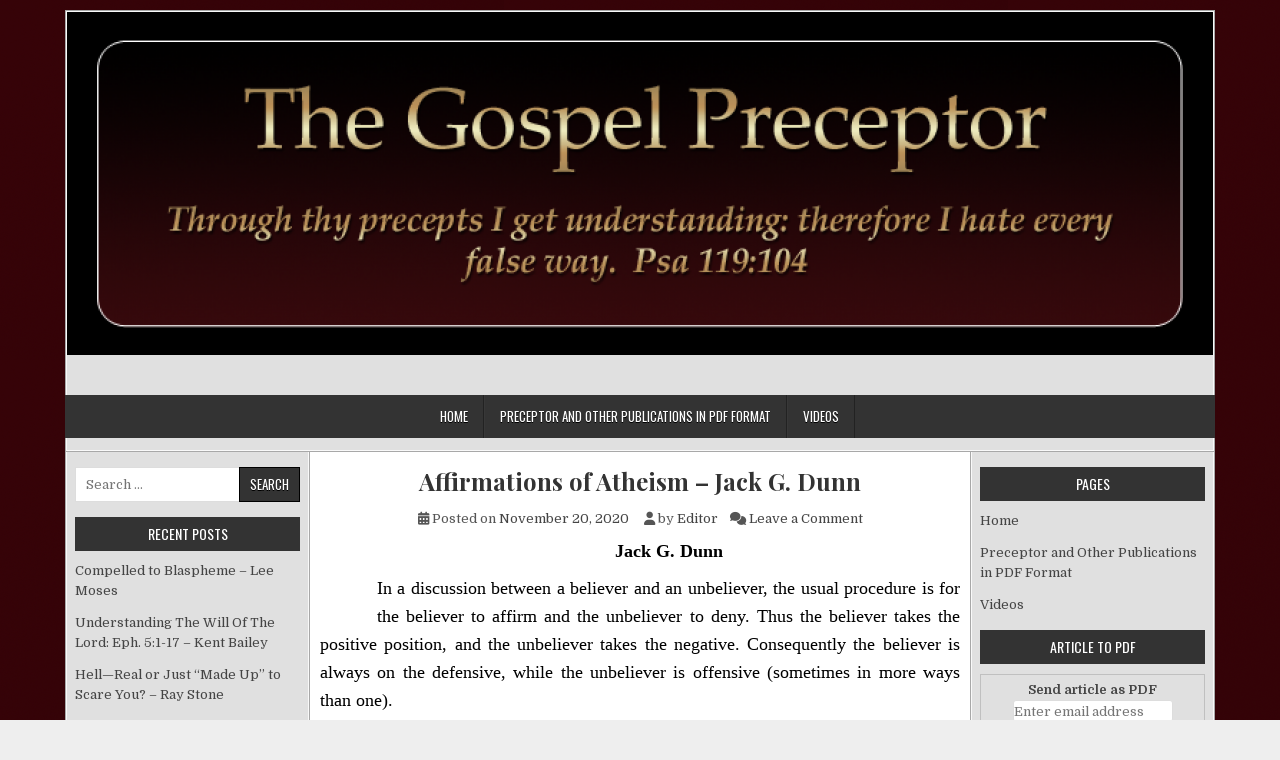

--- FILE ---
content_type: text/html; charset=UTF-8
request_url: https://thegospelpreceptor.com/2020/11/20/affirmations-of-atheism-jack-g-dunn/
body_size: 21397
content:
<!DOCTYPE html>
<html lang="en-US">
<head>
<meta charset="UTF-8">
<meta name="viewport" content="width=device-width, initial-scale=1">
<link rel="profile" href="http://gmpg.org/xfn/11">
<link rel="pingback" href="https://thegospelpreceptor.com/xmlrpc.php">
<title>Affirmations of Atheism &#8211; Jack G. Dunn</title>
<meta name='robots' content='max-image-preview:large' />
<link rel='dns-prefetch' href='//fonts.googleapis.com' />
<link rel="alternate" type="application/rss+xml" title=" &raquo; Feed" href="https://thegospelpreceptor.com/feed/" />
<link rel="alternate" type="application/rss+xml" title=" &raquo; Comments Feed" href="https://thegospelpreceptor.com/comments/feed/" />
<link rel="alternate" type="application/rss+xml" title=" &raquo; Affirmations of Atheism &#8211; Jack G. Dunn Comments Feed" href="https://thegospelpreceptor.com/2020/11/20/affirmations-of-atheism-jack-g-dunn/feed/" />
<link rel="alternate" title="oEmbed (JSON)" type="application/json+oembed" href="https://thegospelpreceptor.com/wp-json/oembed/1.0/embed?url=https%3A%2F%2Fthegospelpreceptor.com%2F2020%2F11%2F20%2Faffirmations-of-atheism-jack-g-dunn%2F" />
<link rel="alternate" title="oEmbed (XML)" type="text/xml+oembed" href="https://thegospelpreceptor.com/wp-json/oembed/1.0/embed?url=https%3A%2F%2Fthegospelpreceptor.com%2F2020%2F11%2F20%2Faffirmations-of-atheism-jack-g-dunn%2F&#038;format=xml" />
<style id='wp-img-auto-sizes-contain-inline-css' type='text/css'>
img:is([sizes=auto i],[sizes^="auto," i]){contain-intrinsic-size:3000px 1500px}
/*# sourceURL=wp-img-auto-sizes-contain-inline-css */
</style>
<style id='wp-emoji-styles-inline-css' type='text/css'>

	img.wp-smiley, img.emoji {
		display: inline !important;
		border: none !important;
		box-shadow: none !important;
		height: 1em !important;
		width: 1em !important;
		margin: 0 0.07em !important;
		vertical-align: -0.1em !important;
		background: none !important;
		padding: 0 !important;
	}
/*# sourceURL=wp-emoji-styles-inline-css */
</style>
<style id='wp-block-library-inline-css' type='text/css'>
:root{--wp-block-synced-color:#7a00df;--wp-block-synced-color--rgb:122,0,223;--wp-bound-block-color:var(--wp-block-synced-color);--wp-editor-canvas-background:#ddd;--wp-admin-theme-color:#007cba;--wp-admin-theme-color--rgb:0,124,186;--wp-admin-theme-color-darker-10:#006ba1;--wp-admin-theme-color-darker-10--rgb:0,107,160.5;--wp-admin-theme-color-darker-20:#005a87;--wp-admin-theme-color-darker-20--rgb:0,90,135;--wp-admin-border-width-focus:2px}@media (min-resolution:192dpi){:root{--wp-admin-border-width-focus:1.5px}}.wp-element-button{cursor:pointer}:root .has-very-light-gray-background-color{background-color:#eee}:root .has-very-dark-gray-background-color{background-color:#313131}:root .has-very-light-gray-color{color:#eee}:root .has-very-dark-gray-color{color:#313131}:root .has-vivid-green-cyan-to-vivid-cyan-blue-gradient-background{background:linear-gradient(135deg,#00d084,#0693e3)}:root .has-purple-crush-gradient-background{background:linear-gradient(135deg,#34e2e4,#4721fb 50%,#ab1dfe)}:root .has-hazy-dawn-gradient-background{background:linear-gradient(135deg,#faaca8,#dad0ec)}:root .has-subdued-olive-gradient-background{background:linear-gradient(135deg,#fafae1,#67a671)}:root .has-atomic-cream-gradient-background{background:linear-gradient(135deg,#fdd79a,#004a59)}:root .has-nightshade-gradient-background{background:linear-gradient(135deg,#330968,#31cdcf)}:root .has-midnight-gradient-background{background:linear-gradient(135deg,#020381,#2874fc)}:root{--wp--preset--font-size--normal:16px;--wp--preset--font-size--huge:42px}.has-regular-font-size{font-size:1em}.has-larger-font-size{font-size:2.625em}.has-normal-font-size{font-size:var(--wp--preset--font-size--normal)}.has-huge-font-size{font-size:var(--wp--preset--font-size--huge)}.has-text-align-center{text-align:center}.has-text-align-left{text-align:left}.has-text-align-right{text-align:right}.has-fit-text{white-space:nowrap!important}#end-resizable-editor-section{display:none}.aligncenter{clear:both}.items-justified-left{justify-content:flex-start}.items-justified-center{justify-content:center}.items-justified-right{justify-content:flex-end}.items-justified-space-between{justify-content:space-between}.screen-reader-text{border:0;clip-path:inset(50%);height:1px;margin:-1px;overflow:hidden;padding:0;position:absolute;width:1px;word-wrap:normal!important}.screen-reader-text:focus{background-color:#ddd;clip-path:none;color:#444;display:block;font-size:1em;height:auto;left:5px;line-height:normal;padding:15px 23px 14px;text-decoration:none;top:5px;width:auto;z-index:100000}html :where(.has-border-color){border-style:solid}html :where([style*=border-top-color]){border-top-style:solid}html :where([style*=border-right-color]){border-right-style:solid}html :where([style*=border-bottom-color]){border-bottom-style:solid}html :where([style*=border-left-color]){border-left-style:solid}html :where([style*=border-width]){border-style:solid}html :where([style*=border-top-width]){border-top-style:solid}html :where([style*=border-right-width]){border-right-style:solid}html :where([style*=border-bottom-width]){border-bottom-style:solid}html :where([style*=border-left-width]){border-left-style:solid}html :where(img[class*=wp-image-]){height:auto;max-width:100%}:where(figure){margin:0 0 1em}html :where(.is-position-sticky){--wp-admin--admin-bar--position-offset:var(--wp-admin--admin-bar--height,0px)}@media screen and (max-width:600px){html :where(.is-position-sticky){--wp-admin--admin-bar--position-offset:0px}}

/*# sourceURL=wp-block-library-inline-css */
</style><style id='global-styles-inline-css' type='text/css'>
:root{--wp--preset--aspect-ratio--square: 1;--wp--preset--aspect-ratio--4-3: 4/3;--wp--preset--aspect-ratio--3-4: 3/4;--wp--preset--aspect-ratio--3-2: 3/2;--wp--preset--aspect-ratio--2-3: 2/3;--wp--preset--aspect-ratio--16-9: 16/9;--wp--preset--aspect-ratio--9-16: 9/16;--wp--preset--color--black: #000000;--wp--preset--color--cyan-bluish-gray: #abb8c3;--wp--preset--color--white: #ffffff;--wp--preset--color--pale-pink: #f78da7;--wp--preset--color--vivid-red: #cf2e2e;--wp--preset--color--luminous-vivid-orange: #ff6900;--wp--preset--color--luminous-vivid-amber: #fcb900;--wp--preset--color--light-green-cyan: #7bdcb5;--wp--preset--color--vivid-green-cyan: #00d084;--wp--preset--color--pale-cyan-blue: #8ed1fc;--wp--preset--color--vivid-cyan-blue: #0693e3;--wp--preset--color--vivid-purple: #9b51e0;--wp--preset--gradient--vivid-cyan-blue-to-vivid-purple: linear-gradient(135deg,rgb(6,147,227) 0%,rgb(155,81,224) 100%);--wp--preset--gradient--light-green-cyan-to-vivid-green-cyan: linear-gradient(135deg,rgb(122,220,180) 0%,rgb(0,208,130) 100%);--wp--preset--gradient--luminous-vivid-amber-to-luminous-vivid-orange: linear-gradient(135deg,rgb(252,185,0) 0%,rgb(255,105,0) 100%);--wp--preset--gradient--luminous-vivid-orange-to-vivid-red: linear-gradient(135deg,rgb(255,105,0) 0%,rgb(207,46,46) 100%);--wp--preset--gradient--very-light-gray-to-cyan-bluish-gray: linear-gradient(135deg,rgb(238,238,238) 0%,rgb(169,184,195) 100%);--wp--preset--gradient--cool-to-warm-spectrum: linear-gradient(135deg,rgb(74,234,220) 0%,rgb(151,120,209) 20%,rgb(207,42,186) 40%,rgb(238,44,130) 60%,rgb(251,105,98) 80%,rgb(254,248,76) 100%);--wp--preset--gradient--blush-light-purple: linear-gradient(135deg,rgb(255,206,236) 0%,rgb(152,150,240) 100%);--wp--preset--gradient--blush-bordeaux: linear-gradient(135deg,rgb(254,205,165) 0%,rgb(254,45,45) 50%,rgb(107,0,62) 100%);--wp--preset--gradient--luminous-dusk: linear-gradient(135deg,rgb(255,203,112) 0%,rgb(199,81,192) 50%,rgb(65,88,208) 100%);--wp--preset--gradient--pale-ocean: linear-gradient(135deg,rgb(255,245,203) 0%,rgb(182,227,212) 50%,rgb(51,167,181) 100%);--wp--preset--gradient--electric-grass: linear-gradient(135deg,rgb(202,248,128) 0%,rgb(113,206,126) 100%);--wp--preset--gradient--midnight: linear-gradient(135deg,rgb(2,3,129) 0%,rgb(40,116,252) 100%);--wp--preset--font-size--small: 13px;--wp--preset--font-size--medium: 20px;--wp--preset--font-size--large: 36px;--wp--preset--font-size--x-large: 42px;--wp--preset--spacing--20: 0.44rem;--wp--preset--spacing--30: 0.67rem;--wp--preset--spacing--40: 1rem;--wp--preset--spacing--50: 1.5rem;--wp--preset--spacing--60: 2.25rem;--wp--preset--spacing--70: 3.38rem;--wp--preset--spacing--80: 5.06rem;--wp--preset--shadow--natural: 6px 6px 9px rgba(0, 0, 0, 0.2);--wp--preset--shadow--deep: 12px 12px 50px rgba(0, 0, 0, 0.4);--wp--preset--shadow--sharp: 6px 6px 0px rgba(0, 0, 0, 0.2);--wp--preset--shadow--outlined: 6px 6px 0px -3px rgb(255, 255, 255), 6px 6px rgb(0, 0, 0);--wp--preset--shadow--crisp: 6px 6px 0px rgb(0, 0, 0);}:where(.is-layout-flex){gap: 0.5em;}:where(.is-layout-grid){gap: 0.5em;}body .is-layout-flex{display: flex;}.is-layout-flex{flex-wrap: wrap;align-items: center;}.is-layout-flex > :is(*, div){margin: 0;}body .is-layout-grid{display: grid;}.is-layout-grid > :is(*, div){margin: 0;}:where(.wp-block-columns.is-layout-flex){gap: 2em;}:where(.wp-block-columns.is-layout-grid){gap: 2em;}:where(.wp-block-post-template.is-layout-flex){gap: 1.25em;}:where(.wp-block-post-template.is-layout-grid){gap: 1.25em;}.has-black-color{color: var(--wp--preset--color--black) !important;}.has-cyan-bluish-gray-color{color: var(--wp--preset--color--cyan-bluish-gray) !important;}.has-white-color{color: var(--wp--preset--color--white) !important;}.has-pale-pink-color{color: var(--wp--preset--color--pale-pink) !important;}.has-vivid-red-color{color: var(--wp--preset--color--vivid-red) !important;}.has-luminous-vivid-orange-color{color: var(--wp--preset--color--luminous-vivid-orange) !important;}.has-luminous-vivid-amber-color{color: var(--wp--preset--color--luminous-vivid-amber) !important;}.has-light-green-cyan-color{color: var(--wp--preset--color--light-green-cyan) !important;}.has-vivid-green-cyan-color{color: var(--wp--preset--color--vivid-green-cyan) !important;}.has-pale-cyan-blue-color{color: var(--wp--preset--color--pale-cyan-blue) !important;}.has-vivid-cyan-blue-color{color: var(--wp--preset--color--vivid-cyan-blue) !important;}.has-vivid-purple-color{color: var(--wp--preset--color--vivid-purple) !important;}.has-black-background-color{background-color: var(--wp--preset--color--black) !important;}.has-cyan-bluish-gray-background-color{background-color: var(--wp--preset--color--cyan-bluish-gray) !important;}.has-white-background-color{background-color: var(--wp--preset--color--white) !important;}.has-pale-pink-background-color{background-color: var(--wp--preset--color--pale-pink) !important;}.has-vivid-red-background-color{background-color: var(--wp--preset--color--vivid-red) !important;}.has-luminous-vivid-orange-background-color{background-color: var(--wp--preset--color--luminous-vivid-orange) !important;}.has-luminous-vivid-amber-background-color{background-color: var(--wp--preset--color--luminous-vivid-amber) !important;}.has-light-green-cyan-background-color{background-color: var(--wp--preset--color--light-green-cyan) !important;}.has-vivid-green-cyan-background-color{background-color: var(--wp--preset--color--vivid-green-cyan) !important;}.has-pale-cyan-blue-background-color{background-color: var(--wp--preset--color--pale-cyan-blue) !important;}.has-vivid-cyan-blue-background-color{background-color: var(--wp--preset--color--vivid-cyan-blue) !important;}.has-vivid-purple-background-color{background-color: var(--wp--preset--color--vivid-purple) !important;}.has-black-border-color{border-color: var(--wp--preset--color--black) !important;}.has-cyan-bluish-gray-border-color{border-color: var(--wp--preset--color--cyan-bluish-gray) !important;}.has-white-border-color{border-color: var(--wp--preset--color--white) !important;}.has-pale-pink-border-color{border-color: var(--wp--preset--color--pale-pink) !important;}.has-vivid-red-border-color{border-color: var(--wp--preset--color--vivid-red) !important;}.has-luminous-vivid-orange-border-color{border-color: var(--wp--preset--color--luminous-vivid-orange) !important;}.has-luminous-vivid-amber-border-color{border-color: var(--wp--preset--color--luminous-vivid-amber) !important;}.has-light-green-cyan-border-color{border-color: var(--wp--preset--color--light-green-cyan) !important;}.has-vivid-green-cyan-border-color{border-color: var(--wp--preset--color--vivid-green-cyan) !important;}.has-pale-cyan-blue-border-color{border-color: var(--wp--preset--color--pale-cyan-blue) !important;}.has-vivid-cyan-blue-border-color{border-color: var(--wp--preset--color--vivid-cyan-blue) !important;}.has-vivid-purple-border-color{border-color: var(--wp--preset--color--vivid-purple) !important;}.has-vivid-cyan-blue-to-vivid-purple-gradient-background{background: var(--wp--preset--gradient--vivid-cyan-blue-to-vivid-purple) !important;}.has-light-green-cyan-to-vivid-green-cyan-gradient-background{background: var(--wp--preset--gradient--light-green-cyan-to-vivid-green-cyan) !important;}.has-luminous-vivid-amber-to-luminous-vivid-orange-gradient-background{background: var(--wp--preset--gradient--luminous-vivid-amber-to-luminous-vivid-orange) !important;}.has-luminous-vivid-orange-to-vivid-red-gradient-background{background: var(--wp--preset--gradient--luminous-vivid-orange-to-vivid-red) !important;}.has-very-light-gray-to-cyan-bluish-gray-gradient-background{background: var(--wp--preset--gradient--very-light-gray-to-cyan-bluish-gray) !important;}.has-cool-to-warm-spectrum-gradient-background{background: var(--wp--preset--gradient--cool-to-warm-spectrum) !important;}.has-blush-light-purple-gradient-background{background: var(--wp--preset--gradient--blush-light-purple) !important;}.has-blush-bordeaux-gradient-background{background: var(--wp--preset--gradient--blush-bordeaux) !important;}.has-luminous-dusk-gradient-background{background: var(--wp--preset--gradient--luminous-dusk) !important;}.has-pale-ocean-gradient-background{background: var(--wp--preset--gradient--pale-ocean) !important;}.has-electric-grass-gradient-background{background: var(--wp--preset--gradient--electric-grass) !important;}.has-midnight-gradient-background{background: var(--wp--preset--gradient--midnight) !important;}.has-small-font-size{font-size: var(--wp--preset--font-size--small) !important;}.has-medium-font-size{font-size: var(--wp--preset--font-size--medium) !important;}.has-large-font-size{font-size: var(--wp--preset--font-size--large) !important;}.has-x-large-font-size{font-size: var(--wp--preset--font-size--x-large) !important;}
/*# sourceURL=global-styles-inline-css */
</style>

<style id='classic-theme-styles-inline-css' type='text/css'>
/*! This file is auto-generated */
.wp-block-button__link{color:#fff;background-color:#32373c;border-radius:9999px;box-shadow:none;text-decoration:none;padding:calc(.667em + 2px) calc(1.333em + 2px);font-size:1.125em}.wp-block-file__button{background:#32373c;color:#fff;text-decoration:none}
/*# sourceURL=/wp-includes/css/classic-themes.min.css */
</style>
<link rel='stylesheet' id='easywp-maincss-css' href='https://thegospelpreceptor.com/wp-content/themes/easywp/style.css' type='text/css' media='all' />
<link rel='stylesheet' id='fontawesome-css' href='https://thegospelpreceptor.com/wp-content/themes/easywp/css/all.min.css' type='text/css' media='all' />
<link rel='stylesheet' id='easywp-webfont-css' href='//fonts.googleapis.com/css?family=Playfair+Display:400,400i,700,700i|Domine:400,700|Oswald:400,700&#038;display=swap' type='text/css' media='all' />
<script type="text/javascript" src="https://thegospelpreceptor.com/wp-includes/js/jquery/jquery.min.js?ver=3.7.1" id="jquery-core-js"></script>
<script type="text/javascript" src="https://thegospelpreceptor.com/wp-includes/js/jquery/jquery-migrate.min.js?ver=3.4.1" id="jquery-migrate-js"></script>
<link rel="https://api.w.org/" href="https://thegospelpreceptor.com/wp-json/" /><link rel="alternate" title="JSON" type="application/json" href="https://thegospelpreceptor.com/wp-json/wp/v2/posts/2975" /><link rel="EditURI" type="application/rsd+xml" title="RSD" href="https://thegospelpreceptor.com/xmlrpc.php?rsd" />
<meta name="generator" content="WordPress 6.9" />
<link rel="canonical" href="https://thegospelpreceptor.com/2020/11/20/affirmations-of-atheism-jack-g-dunn/" />
<link rel='shortlink' href='https://thegospelpreceptor.com/?p=2975' />
<link rel="stylesheet" type="text/css" href="https://thegospelpreceptor.com/wp-content/plugins/pdf24-post-to-pdf/styles/cp/default_elbf.css" />
<link rel="stylesheet" type="text/css" href="https://thegospelpreceptor.com/wp-content/plugins/pdf24-post-to-pdf/styles/sbp/default_esbf.css" />
<style type="text/css" id="custom-background-css">
body.custom-background { background-image: url("https://thegospelpreceptor.com/wp-content/uploads/2018/08/bg.png"); background-position: left top; background-size: auto; background-repeat: repeat; background-attachment: scroll; }
</style>
	
<script type='text/javascript' src='https://thegospelpreceptor.com/wp-content/plugins/wp-spamshield/js/jscripts.php'></script> 
</head>

<body class="wp-singular post-template-default single single-post postid-2975 single-format-standard custom-background wp-theme-easywp easywp-theme-is-active easywp-header-image-active" id="easywp-site-body" itemscope="itemscope" itemtype="http://schema.org/WebPage">
<a class="skip-link screen-reader-text" href="#easywp-main-wrapper">Skip to content</a>

<div id="easywp-body-wrapper">
<div id="easywp-outer-wrapper">

<div id="easywp-header-wrapper" class="easywp-clearfix" itemscope="itemscope" itemtype="http://schema.org/WPHeader" role="banner">
<div id="easywp-header-inner" class="easywp-clearfix">

    <div class="site-branding">
    <a href="https://thegospelpreceptor.com/" rel="home" class="easywp-header-image-link">
        <img src="https://thegospelpreceptor.com/wp-content/uploads/2018/08/cropped-header-2.png" width="1146" height="343" alt="" class="easywp-header-image"/>
    </a>
    </div>

<div id="easywp-header-content" class="easywp-clearfix">
<div id="easywp-header-left">
            <div class="site-branding">
                      <p class="easywp-site-title"><a href="https://thegospelpreceptor.com/" rel="home"></a></p>
            <p class="easywp-site-description"><span></span></p>
            </div>
    </div>

<div id="easywp-header-right">
</div>
</div>

</div>
</div>

<div class="easywp-container easywp-primary-menu-container easywp-clearfix">
<div class="easywp-outer-wrapper">
<div class="easywp-primary-menu-container-inside easywp-clearfix">
<nav class="easywp-nav-primary" id="easywp-primary-navigation" itemscope="itemscope" itemtype="http://schema.org/SiteNavigationElement" role="navigation" aria-label="Primary Menu">
<button class="easywp-primary-responsive-menu-icon" aria-controls="easywp-menu-primary-navigation" aria-expanded="false">Menu</button>
<ul id="easywp-menu-primary-navigation" class="easywp-primary-nav-menu easywp-menu-primary"><li ><a href="https://thegospelpreceptor.com/">Home</a></li><li class="page_item page-item-1901"><a href="https://thegospelpreceptor.com/preceptor-and-other-publications-in-pdf-format/">Preceptor and Other Publications in PDF Format</a></li><li class="page_item page-item-2"><a href="https://thegospelpreceptor.com/videos/">Videos</a></li></ul></nav>
</div>
</div>
</div>


<div class="easywp-social-icons easywp-clearfix">
<div class="easywp-social-icons-inner easywp-clearfix">
                                                                                                                                                                                                                                                                        </div>
</div>


<div id="easywp-content-wrapper" class="easywp-clearfix">

<div id="easywp-main-wrapper" itemscope="itemscope" itemtype="http://schema.org/Blog" role="main">
<div class="theiaStickySidebar">



    

<article id="post-2975" class="easywp-post easywp-post-singular post-2975 post type-post status-publish format-standard hentry category-uncategorized wpcat-1-id">

    
    <header class="entry-header">
        <h1 class="post-title entry-title"><a href="https://thegospelpreceptor.com/2020/11/20/affirmations-of-atheism-jack-g-dunn/" rel="bookmark">Affirmations of Atheism &#8211; Jack G. Dunn</a></h1>                        <div class="entry-meta">
                    <span class="posted-on"><span class="fas fa-calendar-alt" aria-hidden="true"></span> Posted on <a href="https://thegospelpreceptor.com/2020/11/20/affirmations-of-atheism-jack-g-dunn/" rel="bookmark"><time class="entry-date published" datetime="2020-11-20T14:32:37+00:00">November 20, 2020</time><time class="updated" datetime="2020-11-20T14:34:07+00:00">November 20, 2020</time></a>&nbsp;&nbsp;&nbsp;&nbsp;</span><span class="byline"> <span class="fas fa-user" aria-hidden="true"></span> by <span class="author vcard" itemscope="itemscope" itemtype="http://schema.org/Person" itemprop="author"><a class="url fn n" href="https://thegospelpreceptor.com/author/txchili1/">Editor</a></span>&nbsp;&nbsp;&nbsp;&nbsp;</span><span class="comments-link"><span class="fas fa-comments" aria-hidden="true"></span> <a href="https://thegospelpreceptor.com/2020/11/20/affirmations-of-atheism-jack-g-dunn/#respond">Leave a Comment<span class="easywp-sr-only"> on Affirmations of Atheism &#8211; Jack G. Dunn</span></a></span>            </div><!-- .entry-meta -->
                </header><!-- .entry-header -->

    
    <div class="entry-content easywp-clearfix">
            <div style='float:left;margin-right:7px;' class='like-fb'><iframe src="//www.facebook.com/plugins/like.php?href=https%3A%2F%2Fthegospelpreceptor.com%2F2020%2F11%2F20%2Faffirmations-of-atheism-jack-g-dunn%2F&amp;send=false&amp;layout=box_count&amp;width=0&amp;show_faces=false&amp;font=lucida+grande&amp;colorscheme=light&amp;action=like&amp;height=0&amp;appId=276364829074878" scrolling="no" frameborder="0" style="border:none; overflow:hidden; width:50px; height:70px;" allowTransparency="true"></iframe><br />
                    <div class="g-plusone" data-size="tall"></div>
                    <script type="text/javascript">
                      (function() {
                        var po = document.createElement('script'); po.type = 'text/javascript'; po.async = true;
                        po.src = 'https://apis.google.com/js/plusone.js';
                        var s = document.getElementsByTagName('script')[0]; s.parentNode.insertBefore(po, s);
                      })();
                    </script></div><p align="CENTER"><span style="color: #000000;"><span style="font-family: Georgia, serif;"><span style="font-size: large;"><b>Jack G. Dunn</b></span></span></span></p>
<p><span id="more-2975"></span></p>
<p align="JUSTIFY"><span style="color: #000000;"><span style="font-family: Georgia, serif;"><span style="font-size: large;">In a discussion between a believer and an unbeliever, the usual procedure is for the believer to affirm and the unbeliever to deny. Thus the believer takes the positive position, and the unbeliever takes the negative. Consequently the believer is always on the defensive, while the unbeliever is offensive (sometimes in more ways than one).</span></span></span></p>
<p align="JUSTIFY"><span style="color: #000000;"><span style="font-family: Georgia, serif;"><span style="font-size: large;">But the unbeliever affirms things just as surely as does the believer. One cannot deny God without certain affirmations. If two plus two does not equal four, then it must equal five, or three, or some other number. It is unfair for a man to <strong>deny</strong> that it equals four, and then refuse to <strong>affirm</strong> what it does equal.</span></span></span></p>
<p align="JUSTIFY"><span style="color: #000000;"><span style="font-family: Georgia, serif;"><span style="font-size: large;">Unbelievers fall into many classes, and are labeled by many names, but their attitudes may be summed up in two categories: atheists and agnostics. The former perpetually deny, and the latter perpetually doubt. The stock-in-trade argument of the agnostic is: “God cannot be demonstrated. That he is is unproved and unproveable. Therefore I cannot go along with believers.” The most common reply is, “We walk by faith, and not by sight.” That, of course, is a good reply; it is a divinely inspired one. But why not turn the agnostic&#8217;s argument right around on him? “That God is not is also unproved and unproveable. Therefore we can&#8217;t go along with the agnostic!”</span></span></span></p>
<h2 class="western" align="CENTER"><span style="color: #000000;"><span style="font-family: Georgia, serif;"><span style="font-size: large;">Agnosticism Purely Negative</span></span></span></h2>
<p align="JUSTIFY"><span style="color: #000000;"><span style="font-family: Georgia, serif;"><span style="font-size: large;">Agnostics never like to affirm anything. By extolling a state of doubt, they can boast of intellectual honesty, and yet, like the atheist, repudiate the moral demands of God. The results of living in doubt are precisely the same as the results of living in open atheism—no standard to live by, no hope to die by. In fact, some have said that the real antithesis to faith is not disbelief (atheism) but doubt. There is a positive element in disbelief. The atheist affirms something; he affirms that God is not. Faith affirms that God is. Both attitudes are therefore, in a sense, positive. But agnosticism—is purely negative. Is it not, therefore, the true opposite of faith?</span></span></span></p>
<p align="JUSTIFY"><span style="color: #000000;"><span style="font-family: Georgia, serif;"><span style="font-size: large;">In this article, we are concerned primarily with the affirmations of atheism. Let us pause, for a moment, in our defense of what the atheist denies, and examine what it is that he affirms. The atheist states that one must be credulous to believe in God. Now, actually, one must be more credulous to deny God. Atheism calls for a far greater faith than ever God called for!</span></span></span></p>
<p align="JUSTIFY"><span style="color: #000000;"><span style="font-family: Georgia, serif;"><span style="font-size: large;">Consider an illustration: Two men are sitting in the park. One of them, reading &#8220;Progressive World&#8221; or something like it, remarks, &#8220;I find it rather difficult to believe in God&#8221;. The other, looking thoughtfully at the trees, the birds, the flowers and the growing grass, replies, &#8220;Perhaps so. Perhaps so. But I find it more difficult to deny God.&#8221;</span></span></span></p>
<p align="JUSTIFY"><span style="color: #000000;"><span style="font-family: Georgia, serif;"><span style="font-size: large;">To deny God! How, then, could he explain the birds, trees, and flowers? How explain the ennobling effects of the sunset? How explain conscience? How explain memory? How explain the origin and perpetuity of myriads of complex laws that are known to exist? How explain life? And the regeneration of life? How explain the longing for immortality in every human breast? How explain man&#8217;s power to think in abstract fields, or to create in artistic fields?</span></span></span></p>
<h2 class="western" align="CENTER"><span style="color: #000000;"><span style="font-family: Georgia, serif;"><span style="font-size: large;">Something From Nothing?</span></span></span></h2>
<p align="JUSTIFY"><span style="color: #000000;"><span style="font-family: Georgia, serif;"><span style="font-size: large;">The atheist affirms that something came from no thing. He must, by his denial of God, contend that has money came from chaos. He must argue that order was born of disorder, that non-life gave birth to life, thinking and creation are the products of nothing! Who is gullible enough to believe it? Every so-called invention of science is but the discovery of the existence of and the harnessing of laws and principles which are already here. How did they get here? The believer says, &#8220;In the beginning God&#8230; &#8221; The atheist affirms, &#8220;In the beginning, nothing&#8230; &#8221; Which calls for greater faith.</span></span></span></p>
<p align="JUSTIFY"><span style="color: #000000;"><span style="font-family: Georgia, serif;"><span style="font-size: large;">Man&#8217;s power to think in abstract fields is so great that he sometimes knows a thing is so before it can demonstrated. Many discoveries are not the product of trial-and-error, but the results of proceeding along theoretical lines according to known principles. That Einstein was confident that light rays can and do bend to gravitational pull before it was ever proved. Euclid the Greek mathematician of Alexandria, wrote Elements of Geometry nearly 2,200 years ago. So fixed are the principles of mathematics that modern text-books follow essentially the lines worked out by Euclid. He wrote some mathematical propositions demonstrating the impossibility of perpetual motion which are on file in United States patent office today. No perpetual motion device has ever been presented which cannot be disproved by reference to Euclid! We are not praising Euclid, we are showing the fixedness of certain principles. We as showing, furthermore, that man has the power to think along abstract lines, and keep his thinking attuned to the principles that exist. Proceeding along fixed lines he can arrive at positive conclusions before they are demonstrated, or negative conclusions which can never be disproved. Whence comes this power? Whence are these principles? The believer says, &#8220;God&#8221;. The atheist&#8217; says, &#8220;nothing&#8221;.</span></span></span></p>
<h2 class="western" align="CENTER"><span style="color: #000000;"><span style="font-family: Georgia, serif;"><span style="font-size: large;">The “Atomic Theory”</span></span></span></h2>
<p align="JUSTIFY"><span style="color: #000000;"><span style="font-family: Georgia, serif;"><span style="font-size: large;">The <i>atomic theory</i> is a fresh expression, so recent in the time when physicists, while certain the atom existed, arrived at their conclusions by computation along the known lines of physics. Hiroshima jolted every layman with the knowledge that the physicists were right. Now some physicists are seeing a universe in the atom, an infinity in the infinitesimal. Yet all this is but the exploration into what is already here. Can such inviolate principles, such powerful force, exist without will to ordain them, and will to perpetuate them? Can there be such Will without Personality? The believer says, &#8220;No. There, ordaining and sustaining, is God. The atheist replies, “Believe me, Sir. Nothing started it. Nothing keeps it going.” You will pardon us if, in the face of so much something we find it impossible to believe in so much nothing!</span></span></span></p>
<p align="JUSTIFY"><span style="color: #000000;"><span style="font-family: Georgia, serif;"><span style="font-size: large;">Reducing our argument to its simplest terms: That, which is, <b>is</b>. Somehow, it came to be. To the believer, as to Moses, God is the great “I Am.” God is. He always was. He always will be. “I Am,” then, produced that which is. But the atheist, admitting the existence of things, denies God. God is the “Is Not.” “Is Not,” therefore, produced <b>“is.”</b> Who is stupid enough to fall for it?</span></span></span></p>
<p align="JUSTIFY"><span style="color: #000000;"><span style="font-family: Georgia, serif;"><span style="font-size: large;">Just recently we heard a story, the truthfulness of which we cannot vouch for, but which is most illuminating. Robert G. Ingersoll, it seems, walked into a planetarium, in which the sun, moon, and various planets of our solar system had been arranged as they appear to the human eye. “Well,” he said, “who made this?” Someone standing nearby said, “No one made it, Mr. Ingersoll, it just happened!”</span></span></span></p>
<p align="JUSTIFY"><span style="color: #000000;"><span style="font-family: Georgia, serif;"><span style="font-size: large;">The sarcasm of the reply even a child can see; it is based on the fallacy of Ingersoll&#8217;s reasoning.</span></span></span></p>
<h2 class="western" align="CENTER"><span style="color: #000000;"><span style="font-family: Georgia, serif;"><span style="font-size: large;">The Deity Of Christ</span></span></span></h2>
<p align="JUSTIFY"><span style="color: #000000;"><span style="font-family: Georgia, serif;"><span style="font-size: large;">Atheists call for great credulity when they deny the deity of Christ, and the inspiration of the Word. Here, too, it is easier to believe than not.</span></span></span></p>
<p align="JUSTIFY"><span style="color: #000000;"><span style="font-family: Georgia, serif;"><span style="font-size: large;">Jesus was reared in Nazareth, a backward village in a backward country, far removed from the “highly civilized” nations of the time. He was in comparative obscurity until He was about thirty, then taught for three short years. After that, He died the death of a common criminal. Yet His influence today is world-wide, far exceeding that of all philosophers, moralists, poets, scientists, and political figures combined! His own brother was one of the most devout disciples. His closest associates gave their lives testifying that they had seen Him in his resurrection. Even his critics agree that His ethics are the best, and His moral stature cannot be improved upon.</span></span></span></p>
<p align="JUSTIFY"><span style="color: #000000;"><span style="font-family: Georgia, serif;"><span style="font-size: large;">Who is willing to affirm that one so admittedly good was a liar and an imposter? Who would contend that He was a deceptive Jew, the illegitimate son of a woman weighed in the scales and found wanton? Think of His influence. Calendars of all the world&#8217;s most progressive nations are dated from the time of His birth. Statutes of law are based on His moral code. Thousands of charitable institutions are in existence because of Him. For Him, individually, missionaries suffer and martyrs die. From Him, individually, peace has come to millions of firesides, and hope to millions of hearts. In all likelihood, if the truth were known, even the scoffers, when they come to die, turn their thoughts to the Nazarene.</span></span></span></p>
<p align="JUSTIFY"><span style="color: #000000;"><span style="font-family: Georgia, serif;"><span style="font-size: large;">Who would assert that deception and duplicity brought all this about? Yet that is precisely what the atheist affirms when he denies the deity of Christ!</span></span></span></p>
<h2 class="western" align="CENTER"><span style="color: #000000;"><span style="font-family: Georgia, serif;"><span style="font-size: large;">Pagan Gods</span></span></span></h2>
<p align="JUSTIFY"><span style="color: #000000;"><span style="font-family: Georgia, serif;"><span style="font-size: large;">Take the Old Testament, and compare the conception of God found therein with the pagan conceptions of their gods. Homer, a contemporary of David, was a heathen who pictured his gods as he saw them. He gave to the world a picture of gods a-feuding and a-fighting, motivated by all the base jealousies and passions of unregenerate men. Thus, the world over, pagans portrayed their gods. But David, the grown-up shepherd boy, was writing, “The Lord is my Shepherd; I shall not want&#8230; The heavens declare the glory of God, and the firmament showeth his handiwork.” These are words as modern today as when they were written, words that live and will live forever in the hearts and on the tongues of men. Deny inspiration to David, and how can his words be accounted for? The believer says, “He was inspired.” The unbeliever says, “He arrived at that sentiment by his own meditation.” Which thought is easier to embrace, recalling the other “meditations” of the men of David&#8217;s day?</span></span></span></p>
<h2 class="western" align="CENTER"><span style="color: #000000;"><span style="font-family: Georgia, serif;"><span style="font-size: large;">Prophecy</span></span></span></h2>
<p align="JUSTIFY"><span style="color: #000000;"><span style="font-family: Georgia, serif;"><span style="font-size: large;">How can an atheist account for prophecy? Some of the most telling descriptions of Christ anywhere are found in Isaiah 53, written hundreds of years before He was born. Daniel predicted, from his day, the downfall of Babylon and the rise of three kingdoms successively before the advent of the kingdom of God. He listed two of them, the Medo-Persian and the Greek, by name (Dan. 8:20). In John Kitto&#8217;s History it is reported (p. 445) that this passage was shown to Alexander the Great in Jerusalem, heartening him considerably when he thought he was the Greek intended. Yet when Alexander saw the prophecy, it was already two hundred years old. He who denies the inspiration of Daniel must affirm the incredible accuracy of guesswork! That is exactly the affirmation the atheist must make.</span></span></span></p>
<p align="JUSTIFY"><span style="color: #000000;"><span style="font-family: Georgia, serif;"><span style="font-size: large;">This article might be extended indefinitely, but we believe we have demonstrated our thesis: that the believer all too often takes a wholly defensive attitude and tries only to “eliminate the negative.” We prefer to put the atheists&#8217; own affirmations on the stand and “accentuate the positive.” The agnostic will not take the stand, so we just won&#8217;t “mess with mister in-between.”</span></span></span></p>
<p align="JUSTIFY"><span style="color: #000000;"><span style="font-family: Georgia, serif;"><span style="font-size: large;">As we consider the things which cannot be explained without God—the impossible affirmations of atheism—the ancient words of David come back to us, &#8220;The fool hath said in his heart, There is no God.”</span></span></span></p>
<div class="pdf24Plugin-cp"> 	<form name="pdf24Form0" method="post" action="https://doc2pdf.pdf24.org/wordpress.php" target="pdf24PopWin" onsubmit="var pdf24Win = window.open('about:blank', 'pdf24PopWin', 'resizable=yes,scrollbars=yes,width=600,height=250,left='+(screen.width/2-300)+',top='+(screen.height/3-125)+''); pdf24Win.focus(); if(typeof pdf24OnCreatePDF === 'function'){void(pdf24OnCreatePDF(this,pdf24Win));}"> 		<input type="hidden" name="blogCharset" value="Cw1x07UAAA==" /><input type="hidden" name="blogPosts" value="MwQA" /><input type="hidden" name="blogUrl" value="yygpKSi20tcvyUhNzy8uSM0pKEpNTi0oyS/SS87PBQA=" /><input type="hidden" name="blogName" value="AwA=" /><input type="hidden" name="blogValueEncoding" value="gzdeflate base64" /><input type="hidden" name="postId_0" value="M7I0NwUA" /><input type="hidden" name="postTitle_0" value="c0xLyyzKTSzJzM8rVshPU3AsyUjNLM5VUFO2MDI0tFbwSkzOVnDXU3ApzcsDAA==" /><input type="hidden" name="postLink_0" value="DctLFoAgCADAExHqstvwDD+VwhO6f65mNc1d7UT0xlVM+dXFmdVlHVkGppACxrhFKqWvQd5lGkgB2qXbgJvyAxWub078AQ==" /><input type="hidden" name="postAuthor_0" value="c03JLMkvAgA=" /><input type="hidden" name="postDateTime_0" value="MzIwMtA1NNQ1MlAwNLEyNLQyNgcA" /><input type="hidden" name="postContent_0" value="1VvrjtxGev2/QN6hNItdSUhPz3hsr7xz0UC2ZWuUtWxYMgQjCBbVZHWzNCSLqSKnxQ0C+CH25+bl/CQ556sqsnskOcmfeGzs2tNkXb/r+S48L+2NCv1Ym4v769rp/rQ26/6s0X5j20NvN1V/+qh7e3ZfFbUO4eJ+ba/N4Xp1//G5XXvdGBV8cXFwdLTdbpdrXZiVc9fLwjVHXT1giXDECcuu6i4rb9YXVd934Q8fP/nDyVf4X1+ZjQudqTtvCtP1znMqXpwcnxzjPx99JH/jX3q9tr7RvXVtOHTrQ42pNjSHb3Rxfbg5LIe2xag/6qY7C6YtL9a6DkZ+1np0Q3+xcm//[base64]/OjyLbH5yuvjh7/0+/Ue/45p1BEfh9sDsHIgP0PVKl7fRjs33CuHhtwMQz80Bq4oO161Y8dx5u3/dEbfaPj04MPTFLqwXpohZoPHqr/+NAgpW60V51TF6p0xdCYtl8W3ujePK0Nfz24H/e5//AMw5Y8A8bev3WK+/JSh7Et8Jb0OfvwjhgJSecqIsKnR0e6s2G5cW5TGxH4N+EokWr5Jtw/++XDh92zb0yfDh4+H1/pzQswaL7Cvx7/25kKS2Fk/8KVZgm1Mr7/3KydNw86t1Dh4Qe3+8+HDz708vwobpH4eN5BbOymvTj44umLV0+/B38hPW0WRRH9U/X7Y/nn7NZb6svhWje2Hk/V18bBfGicy3i7fu9QitGpqmFmDN+vHj+HIquvl+pLaPL50Qpn4px3/tM9/t15l9az5cVBAxIcnvz50acHt8bkuzz/4eWrq69+/H+8zFWrtCptKIYQIMhqZfqtMXy4MrU1UGIFe4L/q6HNTxYK9kwNYdC16rwrTDl4o2xQYLG8mqb2TkVbKIvIrHb3JQzDuFSvqiHcmqevTXzUuWB7e5P/cO3ivUtN41uz0Ry/VF/A+Jp/HyCG9bi/Ok6q660eg8KF+aY0a9MGzFqobWVrc3t5THDrNEQ9CK4xvW2woW0VWapkrb4CkaBPD5e/JA2/Hqc/H/rb94q84dFh2oN6M4Re6aAC2Ama4a/SmX3OLNW3rVGFblvXC/fU166Eae8ruC1VQNE1iLLr/5bqaq36rVM0N/KHLMr54A4kaO2GKFHQkV41PEN6IQwRkfIm/kXSK4exXrVDs+J5rnqyZ2jX2noRQK0a0AHCdR5679rNYx4TTIg/[base64]/XzT/+gdCZpXVHPG0gkZvam5HLgZCWGSyQIpuzGlHKO9EOv4C25rRfvpa7yWhvYtRriIJI/KUdY/vzTf8kpGxxCwc1iO4hUhytYkBPneU1jUV+T0BDYvorXluONKhAUpTV0v+CdAAJ9gOzTZGFX3EaWO6MEyjP4QttSW+FmO+txfrp0RWXfVqOs3A++3SPOH3//2clHj87CTD2BzvgJyMkFVGWbSx5XSEQa2qixYjmD+18Rayt2Iu11m2S7x7mHG/+CClUnGd1tTYBktAe/mud/kk4MLK++i0byRfI3H7hAdfLrGoF8YrBPLD5R/[base64]/[base64]/L8o7OMdEW/oyW1YkAhbNeQgTT9CggZ0gAB8FogcWnB/QI28F1+ppWjXAiAhol27pobELvD/a8HQq0kdj0Qd4g6u7K+TH8yn0M4maHaxrstV9h4+Gex8LUIab6f8ZXuaKuWavdvWpH58CJNe0efpCmd+m4Kxav5oPfUM2oLI4gFIVtdUhfN267WSRgyESNZSb9Ey0tO3RtqgDBX4oYNYs4iOjTxdQOMQ78/AbYoFNbAIO0/b4B0/fju4gDoG5p2HCABbNuP3KAZvdXREwO3drV5i4tuk9GgdF+3bithlXkLm7K/cm3X2P9JkgpvNqY1UUOiM16bd09CLMhL0kRYAGVEjjXPYqNhGFU1MI5bQWdub9dMsBL2lFTksags1+K2VlTPooeAmZpEd/I+ptxkAOy5xAhxwOVvA3u+nAzCV941MM/y4/KO4s73QRYRpdmuFYRua96ljdwDCn0WncyC0RBdL70eQFaEh1QtgM42QbAKsA/xleDSvFJRaRemZSS+McnvMTWN2CsAwXoRSwAsebiIA1rXHlJS1YZID/[base64]/i6EimxFay70mPDfnGml/GStE5YljVzHShhNlaLaf3fiGeZwsLjYBfEkHzBIrQgS7Xx9CPA6N985PSZ/dcEqSvEagS4zh8R4bw4ZCOeGquHpRQJsETrjkK2ZxS7mWpxbHM7g51RC6vAamatNdpT4FIDMGuQvFteQFW4nTADBubC9ax5wzdGrn7lxNBDPmJJbq6VDUUYbV13C413AYxF+aQYsWzXoC/4YtPJm59Q5+IZc0xNYYUt0zpNEemOhkcXJ8jLBWE/[base64]/7KltFP9Jc4VfEc9dG9OJz5p9Rd8PjBJl8p6MyC5iuQGMb+tWlKwoCZWJ2uA9YwRMmjIFDEIRiAjHkyqIzSY1dg2BwJ8cmu/NmhiRUkO7vACRKmEDsKCc1yYDdplfJMkPu/f6JT9xOwZJ/iCZx/2xOx6A438b+IyX+vmnfzzpXQNo+YoGcvxwYvMu4LNz+1jH04o5H8+P7OOYj1pDWyvCbYlOWXODs2HTQ0xNSYAIpwQRompXY2A2qA+5epaVLuYvAMsiSIEsRkEuU5Rp/b4YjxJ6DH1CV9nTJHcSNYLWSzYkzLPehco2Wr1xNW1LDBxqPVKDp5QMpwNbbcycupvPDAsCSZb8t+Q8onXdeS/mxZiYFh1ayzy/UTu3W0hWAM6sTeGLmNz42wScrl6qH4GkWIIRRdqBc4xoXIqUpDwTUzrhFir7grwcoK2Ah9bVjGNmrVvEV6KeiOEJjgpYMqH5VJnbWu7uCIMTZ5potvKLbMZjera5lD0lexerPdjhNYfmBRHPBzpj3PmX1P6FS4nORdo6g+gAfB5/SnFjyv5mnDjlEqBTnyfA3GCVl9Yvc/DDxJYn320/P6MdlvzjxjGkYDXlRzfEe3bal6D0gPfrRWYVm2kEbTsEDbjmHKFszZSkyC60NrdyK3lWxv13E4h+bwD3JBwY/Fz1wU0sJBwySjnCb3jBcJqKT9E9sGx1vnpsA7scCHwaUzHVIZCzScQA59xelXghKXmnvnFSZUwJ6ZgxIroFT6/Uk0aYk9PRz0wuygPP7f20gvaWedaCs2KqJcJYkwLCfOKYYNqrPeiyScm5d2KmWPtepARrFMSdA3PTQOGSw06/8iFycns6CYiFQVZKgaRZjgNDP3TApHMUKCVZSX70dzT//XwQPSxiBwWUoTIsm7A4BG8xJfT7ClYn463Ig+3UInDjqBzrHFdkFsUCKVOpjW0FqC7V924Fv8Gumqt2Q+tS1yJnML6MF1k2lQCZ1SvV1bo10H47NKLIceGUJVtg+dwocoMxTFLHCXJG6gBWZ1/TCDlogPXKiFLhnjT2LlNFCWiq63DnjOBiRsqMURZfGxyQYlDFwpCYqm3FEntpxNJf8i1VhslzKTtRAhlUsNibpwBDS3Kds5jm/cbfpoD0ZVQ8C+Dk/1At/ZUxRdC+0KHJ2YlY+4ZJYDWpADiQajxZmivYKx2kZp1McV3rQkKUiQJTAM1EoKPD+A0Bwi8NMcG3a/VF5WFz7mqROLdrFNkmRTMdSzy8gQA90QhJeceeqRRMxqvN/RuxEWHK/vLRa/h+mnSJsJxbJN6DoTYGV9mhSl2Ihcs7ahENYIvkG0AfL9ZIvdB/w5/SyQFhLq63tJE3MG16E7PN81Pp6KXlZEHMI0gjFJa8ZfI0FWAo9KWwmI+NS9qPdq4lZtwdcwFa+s+ImLWP0Z1bhWLwZAv2sXUepVdO/KH1/ZgarXrNik/q1/NGAmjYXklxLNWTNRNrvcCAZ4wKTZlYDocqecbc21J4SwOeEO4zgtt2XQ8pgi81+16YzqjLw60tTby5eZsD3piZXQs07mAdXHAdfGpYxPaAGFN0zvA/kgzt4yNJZjpIpmQ/1nYzIFDhmVaWFlIOwpBh5WOvGKngpkJcdD6luSFZmCFLeQHOKmpCFnbBBVdYSXxIPjhGK2wXgGfAALsepwuIXtCHBPqQZ7YhXwj0mUHzcKBk4JKp3vgYRJPUkN6Q8rIEtyboLKY6PFQiK9Uz8Zdsl2Ahl62Wc/YE0C0mT4YOe9xNrUkIiDgu5QdT98lUkAaIjgjNlBB/aXMSwQXB9dR/[base64]/EFyxxaxMbQCNlYSAloxyGNbr1B/cIBAbQQHYimUsUL1nMrBUSgwyrURBaCgTybpBJAyr7Em/czvO7hAC0D5Iaw7pzMp4bSvH0pBdz3g0xvSSNVhE8BH5yh5eL1mK7M3yOXDsxdQnZ30uiYeM/KKRb80d1rCoEOzr9CmlntTApWz6gIC6oHOAVRTrPyUkxEFcignvU/5h7rJ6pxMll/OEiuIVJHB6Dya499sAat/pjZYmiXBXk3U69dJ9Cw6/Arl0bBuSYqT4//[base64]/ybhhNzSAGCSSRmu/lciwinixZFFDaoqDFI2w3XuzjKDyBIVj+/[base64]/[base64]/IBkpQkqdkvekuCNPfmnc8lv/uhNCl6U8V4yIfxyUJNP8VOk/Jlf7oyPEi/xjmtJaUe7jsUkc232PzoUbyHfKKyjf+j2KxEh17sp1Put4ilI6WO0W3IT8B4am2tycxt+dnHTx07il6W3JyNFWUfKtqCQ5I+3bv4WRxxTCBEQNlR7evLD9O3n8s5mmJ8EKS3kbmzBGfHTxdtdJalV1MzfJsLK/fzT33fbYeoPduungbqVnFMCJNlhx6CRST0yeJhrnfHrNldDIkFW+VYkJYLEMi3mLz5aJ0b3F+n83w==" /> 		<a href="https://www.pdf24.org" target="_blank" title="www.pdf24.org" rel="nofollow"><img src="https://thegospelpreceptor.com/wp-content/plugins/pdf24-post-to-pdf/img/pdf_32x32.png" alt="" border="0" height="32" /></a> 		<span class="pdf24Plugin-cp-space">&nbsp;&nbsp;</span> 		<span class="pdf24Plugin-cp-text">Send article as PDF</span> 		<span class="pdf24Plugin-cp-space">&nbsp;&nbsp;</span> 		<input class="pdf24Plugin-cp-input" style="margin: 0px;" type="text" name="sendEmailTo" placeholder="Enter email address" /> 		<input class="pdf24Plugin-cp-submit" style="margin: 0px;" type="submit" value="Send" /> 	</form> </div>    </div><!-- .entry-content -->

    
    <footer class="entry-footer">
        <span class="cat-links"><span class="fas fa-folder-open" aria-hidden="true"></span> Posted in <a href="https://thegospelpreceptor.com/category/uncategorized/" rel="category tag">Uncategorized</a>&nbsp;&nbsp;&nbsp;</span>    </footer><!-- .entry-footer -->

</article>


    
	<nav class="navigation post-navigation" aria-label="Posts">
		<h2 class="screen-reader-text">Post navigation</h2>
		<div class="nav-links"><div class="nav-previous"><a href="https://thegospelpreceptor.com/2020/11/19/the-day-of-the-lord-j-a-mcnutt/" rel="prev">The Day of the Lord &#8211; J.A. McNutt &rarr;</a></div><div class="nav-next"><a href="https://thegospelpreceptor.com/2020/11/21/the-second-chance-doctrine-t-a-robertson/" rel="next">&larr; The &#8220;Second Chance&#8221; Doctrine &#8211; T.A. Robertson</a></div></div>
	</nav>
    
            <div class="easywp-author-bio">
            <div class="easywp-author-bio-top">
            <div class="easywp-author-bio-gravatar">
                <img alt='' src='https://secure.gravatar.com/avatar/5f3d78eedd2bb14c3ebe970d1a6455ee032c57676dfc5fa47f6e3de51f0b724c?s=80&#038;d=mm&#038;r=g' class='avatar avatar-80 photo' height='80' width='80' />
            </div>
            <div class="easywp-author-bio-text">
                <h2>Author: <span>Editor</span></h2><div class="easywp-author-bio-text-description"></div>
            </div>
            </div>
            </div>
        
    
<div id="comments" class="comments-area">

    	<div id="respond" class="comment-respond">
		<h3 id="reply-title" class="comment-reply-title">Leave a Reply <small><a rel="nofollow" id="cancel-comment-reply-link" href="/2020/11/20/affirmations-of-atheism-jack-g-dunn/#respond" style="display:none;">Cancel reply</a></small></h3><form action="https://thegospelpreceptor.com/wp-comments-post.php" method="post" id="commentform" class="comment-form"><p class="comment-notes"><span id="email-notes">Your email address will not be published.</span> <span class="required-field-message">Required fields are marked <span class="required">*</span></span></p><p class="comment-form-comment"><label for="comment">Comment <span class="required">*</span></label> <textarea id="comment" name="comment" cols="45" rows="8" maxlength="65525" required></textarea></p><p class="comment-form-author"><label for="author">Name <span class="required">*</span></label> <input id="author" name="author" type="text" value="" size="30" maxlength="245" autocomplete="name" required /></p>
<p class="comment-form-email"><label for="email">Email <span class="required">*</span></label> <input id="email" name="email" type="email" value="" size="30" maxlength="100" aria-describedby="email-notes" autocomplete="email" required /></p>
<p class="comment-form-url"><label for="url">Website</label> <input id="url" name="url" type="url" value="" size="30" maxlength="200" autocomplete="url" /></p>
<p class="form-submit"><input name="submit" type="submit" id="submit" class="submit" value="Post Comment" /> <input type='hidden' name='comment_post_ID' value='2975' id='comment_post_ID' />
<input type='hidden' name='comment_parent' id='comment_parent' value='0' />
</p>
<noscript><input type="hidden" name="JS04X7" value="NS1" /></noscript>
<noscript><p><strong>Currently you have JavaScript disabled. In order to post comments, please make sure JavaScript and Cookies are enabled, and reload the page.</strong> <a href="http://enable-javascript.com/" rel="nofollow external" >Click here for instructions on how to enable JavaScript in your browser.</a></p></noscript>
</form>	</div><!-- #respond -->
	
</div><!-- #comments -->
<div class="clear"></div>


</div>
</div>


<div id="easywp-left-sidebar" itemscope="itemscope" itemtype="http://schema.org/WPSideBar" role="complementary" aria-label="Left Sidebar">
<div class="theiaStickySidebar">
<div class="easywp-sidebar">

  
  <div id="search-2" class="side-widget widget widget_search"><form role="search" method="get" class="search-form" action="https://thegospelpreceptor.com/">
				<label>
					<span class="screen-reader-text">Search for:</span>
					<input type="search" class="search-field" placeholder="Search &hellip;" value="" name="s" />
				</label>
				<input type="submit" class="search-submit" value="Search" />
			</form></div>
		<div id="recent-posts-2" class="side-widget widget widget_recent_entries">
		<h2 class="widget-title">Recent Posts</h2><nav aria-label="Recent Posts">
		<ul>
											<li>
					<a href="https://thegospelpreceptor.com/2025/12/27/compelled-to-blaspheme-lee-moses-2/">Compelled to Blaspheme &#8211; Lee Moses</a>
									</li>
											<li>
					<a href="https://thegospelpreceptor.com/2025/12/24/understanding-the-will-of-the-lord-eph-51-17-kent-bailey/">Understanding The Will Of The Lord: Eph. 5:1-17 &#8211; Kent Bailey</a>
									</li>
											<li>
					<a href="https://thegospelpreceptor.com/2025/12/20/hell-real-or-just-made-up-to-scare-you-ray-stone/">Hell—Real or Just “Made Up” to Scare You? &#8211; Ray Stone</a>
									</li>
											<li>
					<a href="https://thegospelpreceptor.com/2025/12/17/from-heaven-or-of-men-the-pentecostal-holiness-church-assembly-of-god-church-and-nazarene-church/">From Heaven Or Of Men? The Pentecostal Holiness Church, Assembly Of God Church, And Nazarene Church &#8211; Marvin L. Weir</a>
									</li>
											<li>
					<a href="https://thegospelpreceptor.com/2025/12/16/repentance-and-baptism-james-l-neal/">Repentance and Baptism &#8211; James L. Neal</a>
									</li>
					</ul>

		</nav></div><div id="archives-2" class="side-widget widget widget_archive"><h2 class="widget-title">Archives</h2>		<label class="screen-reader-text" for="archives-dropdown-2">Archives</label>
		<select id="archives-dropdown-2" name="archive-dropdown">
			
			<option value="">Select Month</option>
				<option value='https://thegospelpreceptor.com/2025/12/'> December 2025 </option>
	<option value='https://thegospelpreceptor.com/2025/11/'> November 2025 </option>
	<option value='https://thegospelpreceptor.com/2025/10/'> October 2025 </option>
	<option value='https://thegospelpreceptor.com/2025/09/'> September 2025 </option>
	<option value='https://thegospelpreceptor.com/2025/08/'> August 2025 </option>
	<option value='https://thegospelpreceptor.com/2025/07/'> July 2025 </option>
	<option value='https://thegospelpreceptor.com/2025/06/'> June 2025 </option>
	<option value='https://thegospelpreceptor.com/2025/05/'> May 2025 </option>
	<option value='https://thegospelpreceptor.com/2025/04/'> April 2025 </option>
	<option value='https://thegospelpreceptor.com/2025/03/'> March 2025 </option>
	<option value='https://thegospelpreceptor.com/2025/02/'> February 2025 </option>
	<option value='https://thegospelpreceptor.com/2025/01/'> January 2025 </option>
	<option value='https://thegospelpreceptor.com/2024/12/'> December 2024 </option>
	<option value='https://thegospelpreceptor.com/2024/11/'> November 2024 </option>
	<option value='https://thegospelpreceptor.com/2024/10/'> October 2024 </option>
	<option value='https://thegospelpreceptor.com/2024/09/'> September 2024 </option>
	<option value='https://thegospelpreceptor.com/2024/08/'> August 2024 </option>
	<option value='https://thegospelpreceptor.com/2024/07/'> July 2024 </option>
	<option value='https://thegospelpreceptor.com/2024/06/'> June 2024 </option>
	<option value='https://thegospelpreceptor.com/2024/05/'> May 2024 </option>
	<option value='https://thegospelpreceptor.com/2024/04/'> April 2024 </option>
	<option value='https://thegospelpreceptor.com/2024/03/'> March 2024 </option>
	<option value='https://thegospelpreceptor.com/2024/02/'> February 2024 </option>
	<option value='https://thegospelpreceptor.com/2024/01/'> January 2024 </option>
	<option value='https://thegospelpreceptor.com/2023/12/'> December 2023 </option>
	<option value='https://thegospelpreceptor.com/2023/11/'> November 2023 </option>
	<option value='https://thegospelpreceptor.com/2023/10/'> October 2023 </option>
	<option value='https://thegospelpreceptor.com/2023/09/'> September 2023 </option>
	<option value='https://thegospelpreceptor.com/2023/08/'> August 2023 </option>
	<option value='https://thegospelpreceptor.com/2023/07/'> July 2023 </option>
	<option value='https://thegospelpreceptor.com/2023/06/'> June 2023 </option>
	<option value='https://thegospelpreceptor.com/2023/05/'> May 2023 </option>
	<option value='https://thegospelpreceptor.com/2023/04/'> April 2023 </option>
	<option value='https://thegospelpreceptor.com/2023/03/'> March 2023 </option>
	<option value='https://thegospelpreceptor.com/2023/02/'> February 2023 </option>
	<option value='https://thegospelpreceptor.com/2023/01/'> January 2023 </option>
	<option value='https://thegospelpreceptor.com/2022/12/'> December 2022 </option>
	<option value='https://thegospelpreceptor.com/2022/11/'> November 2022 </option>
	<option value='https://thegospelpreceptor.com/2022/10/'> October 2022 </option>
	<option value='https://thegospelpreceptor.com/2022/09/'> September 2022 </option>
	<option value='https://thegospelpreceptor.com/2022/08/'> August 2022 </option>
	<option value='https://thegospelpreceptor.com/2022/07/'> July 2022 </option>
	<option value='https://thegospelpreceptor.com/2022/06/'> June 2022 </option>
	<option value='https://thegospelpreceptor.com/2022/05/'> May 2022 </option>
	<option value='https://thegospelpreceptor.com/2022/04/'> April 2022 </option>
	<option value='https://thegospelpreceptor.com/2022/03/'> March 2022 </option>
	<option value='https://thegospelpreceptor.com/2022/02/'> February 2022 </option>
	<option value='https://thegospelpreceptor.com/2022/01/'> January 2022 </option>
	<option value='https://thegospelpreceptor.com/2021/12/'> December 2021 </option>
	<option value='https://thegospelpreceptor.com/2021/11/'> November 2021 </option>
	<option value='https://thegospelpreceptor.com/2021/10/'> October 2021 </option>
	<option value='https://thegospelpreceptor.com/2021/09/'> September 2021 </option>
	<option value='https://thegospelpreceptor.com/2021/08/'> August 2021 </option>
	<option value='https://thegospelpreceptor.com/2021/07/'> July 2021 </option>
	<option value='https://thegospelpreceptor.com/2021/06/'> June 2021 </option>
	<option value='https://thegospelpreceptor.com/2021/05/'> May 2021 </option>
	<option value='https://thegospelpreceptor.com/2021/04/'> April 2021 </option>
	<option value='https://thegospelpreceptor.com/2020/12/'> December 2020 </option>
	<option value='https://thegospelpreceptor.com/2020/11/'> November 2020 </option>
	<option value='https://thegospelpreceptor.com/2020/10/'> October 2020 </option>
	<option value='https://thegospelpreceptor.com/2020/09/'> September 2020 </option>
	<option value='https://thegospelpreceptor.com/2020/08/'> August 2020 </option>
	<option value='https://thegospelpreceptor.com/2020/07/'> July 2020 </option>
	<option value='https://thegospelpreceptor.com/2020/06/'> June 2020 </option>
	<option value='https://thegospelpreceptor.com/2020/05/'> May 2020 </option>
	<option value='https://thegospelpreceptor.com/2020/04/'> April 2020 </option>
	<option value='https://thegospelpreceptor.com/2020/03/'> March 2020 </option>
	<option value='https://thegospelpreceptor.com/2020/02/'> February 2020 </option>
	<option value='https://thegospelpreceptor.com/2020/01/'> January 2020 </option>
	<option value='https://thegospelpreceptor.com/2019/12/'> December 2019 </option>
	<option value='https://thegospelpreceptor.com/2019/11/'> November 2019 </option>
	<option value='https://thegospelpreceptor.com/2019/10/'> October 2019 </option>
	<option value='https://thegospelpreceptor.com/2019/09/'> September 2019 </option>
	<option value='https://thegospelpreceptor.com/2019/08/'> August 2019 </option>
	<option value='https://thegospelpreceptor.com/2019/07/'> July 2019 </option>
	<option value='https://thegospelpreceptor.com/2019/06/'> June 2019 </option>
	<option value='https://thegospelpreceptor.com/2019/05/'> May 2019 </option>
	<option value='https://thegospelpreceptor.com/2019/04/'> April 2019 </option>
	<option value='https://thegospelpreceptor.com/2019/03/'> March 2019 </option>
	<option value='https://thegospelpreceptor.com/2019/02/'> February 2019 </option>
	<option value='https://thegospelpreceptor.com/2019/01/'> January 2019 </option>
	<option value='https://thegospelpreceptor.com/2018/12/'> December 2018 </option>
	<option value='https://thegospelpreceptor.com/2018/11/'> November 2018 </option>
	<option value='https://thegospelpreceptor.com/2018/10/'> October 2018 </option>
	<option value='https://thegospelpreceptor.com/2018/09/'> September 2018 </option>
	<option value='https://thegospelpreceptor.com/2018/08/'> August 2018 </option>

		</select>

			<script type="text/javascript">
/* <![CDATA[ */

( ( dropdownId ) => {
	const dropdown = document.getElementById( dropdownId );
	function onSelectChange() {
		setTimeout( () => {
			if ( 'escape' === dropdown.dataset.lastkey ) {
				return;
			}
			if ( dropdown.value ) {
				document.location.href = dropdown.value;
			}
		}, 250 );
	}
	function onKeyUp( event ) {
		if ( 'Escape' === event.key ) {
			dropdown.dataset.lastkey = 'escape';
		} else {
			delete dropdown.dataset.lastkey;
		}
	}
	function onClick() {
		delete dropdown.dataset.lastkey;
	}
	dropdown.addEventListener( 'keyup', onKeyUp );
	dropdown.addEventListener( 'click', onClick );
	dropdown.addEventListener( 'change', onSelectChange );
})( "archives-dropdown-2" );

//# sourceURL=WP_Widget_Archives%3A%3Awidget
/* ]]> */
</script>
</div><div id="text-3" class="side-widget widget widget_text"><h2 class="widget-title">Other Links of Interest</h2>			<div class="textwidget"><p><strong>Precept Upon Precept &#8211; <a href="https://www.youtube.com/channel/UCWMJ7eHqllzMlvj2rtk-0jg">https://www.youtube.com/channel/UCWMJ7eHqllzMlvj2rtk-0jg</a></strong></p>
<p>&nbsp;</p>
<p><strong>The Scripture Cache &#8211; <a href="https://thescripturecache.com/">https://thescripturecache.com/</a></strong></p>
<p>&nbsp;</p>
<p><strong>Gary Summers, Spiritual Perspectives &#8211; <a href="https://spiritualperspectives.org/">https://spiritualperspectives.org/</a></strong></p>
<p>&nbsp;</p>
<p><strong>The Gospel Banner &#8211; <a href="https://thegospelbanner.blogspot.com/?m=1">https://thegospelbanner.blogspot.com/?m=1</a></strong></p>
<p>&nbsp;</p>
<p><strong>Yukon, Oklahoma church of Christ &#8211; <a href="https://yukoncofc.com/">https://yukoncofc.com/</a></strong></p>
<p>&nbsp;</p>
<p><strong>Northpoint church of Christ, Denton, Texas &#8211; <a href="https://northpointcoc.com/">https://northpointcoc.com/</a></strong></p>
<p>&nbsp;</p>
<p><strong>Berea church of Christ, Rives, Tenn. &#8211; <a href="https://bereacoc.org/">https://bereacoc.org/</a></strong></p>
<p><strong>South Seminole church of Christ, Winter Park, FL &#8211; <a href="https://cocwp.org/">https://cocwp.org/</a></strong></p>
</div>
		</div>
  
</div>
</div>
</div>

<div id="easywp-right-sidebar" itemscope="itemscope" itemtype="http://schema.org/WPSideBar" role="complementary" aria-label="Right Sidebar">
<div class="theiaStickySidebar">
<div class="easywp-sidebar">

  
  <div id="pages-2" class="side-widget widget widget_pages"><h2 class="widget-title">Pages</h2><nav aria-label="Pages">
			<ul>
				<li class="page_item page-item-15"><a href="https://thegospelpreceptor.com/">Home</a></li>
<li class="page_item page-item-1901"><a href="https://thegospelpreceptor.com/preceptor-and-other-publications-in-pdf-format/">Preceptor and Other Publications in PDF Format</a></li>
<li class="page_item page-item-2"><a href="https://thegospelpreceptor.com/videos/">Videos</a></li>
			</ul>

			</nav></div><div id="articles to pdf" class="side-widget widget pdf24Plugin_widget"><h2 class="widget-title">Article to PDF</h2><div class="pdf24Plugin-sbp"> 	<div class="pdf24Plugin-sbp-title">Send article as PDF</div> 	<form name="pdf24Form1" method="post" target="pdf24PopWin" action="https://doc2pdf.pdf24.org/wordpress.php" onsubmit="var pdf24Win = window.open('about:blank', 'pdf24PopWin', 'resizable=yes,scrollbars=yes,width=600,height=250,left='+(screen.width/2-300)+',top='+(screen.height/3-125)+''); pdf24Win.focus(); if(typeof pdf24OnCreatePDF === 'function'){void(pdf24OnCreatePDF(this,pdf24Win));}"> 		<input type="hidden" name="blogCharset" value="Cw1x07UAAA==" /><input type="hidden" name="blogPosts" value="MwQA" /><input type="hidden" name="blogUrl" value="yygpKSi20tcvyUhNzy8uSM0pKEpNTi0oyS/SS87PBQA=" /><input type="hidden" name="blogName" value="AwA=" /><input type="hidden" name="blogValueEncoding" value="gzdeflate base64" /><input type="hidden" name="postId_0" value="M7I0NwUA" /><input type="hidden" name="postTitle_0" value="c0xLyyzKTSzJzM8rVshPU3AsyUjNLM5VUFO2MDI0tFbwSkzOVnDXU3ApzcsDAA==" /><input type="hidden" name="postLink_0" value="DctLFoAgCADAExHqstvwDD+VwhO6f65mNc1d7UT0xlVM+dXFmdVlHVkGppACxrhFKqWvQd5lGkgB2qXbgJvyAxWub078AQ==" /><input type="hidden" name="postAuthor_0" value="c03JLMkvAgA=" /><input type="hidden" name="postDateTime_0" value="MzIwMtA1NNQ1MlAwNLEyNLQyNgcA" /><input type="hidden" name="postContent_0" value="1VvrjtxGev2/QN6hNItdSUhPz3hsr7xz0UC2ZWuUtWxYMgQjCBbVZHWzNCSLqSKnxQ0C+CH25+bl/CQ556sqsnskOcmfeGzs2tNkXb/r+S48L+2NCv1Ym4v769rp/rQ26/6s0X5j20NvN1V/+qh7e3ZfFbUO4eJ+ba/N4Xp1//G5XXvdGBV8cXFwdLTdbpdrXZiVc9fLwjVHXT1giXDECcuu6i4rb9YXVd934Q8fP/nDyVf4X1+ZjQudqTtvCtP1znMqXpwcnxzjPx99JH/jX3q9tr7RvXVtOHTrQ42pNjSHb3Rxfbg5LIe2xag/6qY7C6YtL9a6DkZ+1np0Q3+xcm//[base64]/OjyLbH5yuvjh7/0+/Ue/45p1BEfh9sDsHIgP0PVKl7fRjs33CuHhtwMQz80Bq4oO161Y8dx5u3/dEbfaPj04MPTFLqwXpohZoPHqr/+NAgpW60V51TF6p0xdCYtl8W3ujePK0Nfz24H/e5//AMw5Y8A8bev3WK+/JSh7Et8Jb0OfvwjhgJSecqIsKnR0e6s2G5cW5TGxH4N+EokWr5Jtw/++XDh92zb0yfDh4+H1/pzQswaL7Cvx7/25kKS2Fk/8KVZgm1Mr7/3KydNw86t1Dh4Qe3+8+HDz708vwobpH4eN5BbOymvTj44umLV0+/B38hPW0WRRH9U/X7Y/nn7NZb6svhWje2Hk/V18bBfGicy3i7fu9QitGpqmFmDN+vHj+HIquvl+pLaPL50Qpn4px3/tM9/t15l9az5cVBAxIcnvz50acHt8bkuzz/4eWrq69+/H+8zFWrtCptKIYQIMhqZfqtMXy4MrU1UGIFe4L/q6HNTxYK9kwNYdC16rwrTDl4o2xQYLG8mqb2TkVbKIvIrHb3JQzDuFSvqiHcmqevTXzUuWB7e5P/cO3ivUtN41uz0Ry/VF/A+Jp/HyCG9bi/Ok6q660eg8KF+aY0a9MGzFqobWVrc3t5THDrNEQ9CK4xvW2woW0VWapkrb4CkaBPD5e/JA2/Hqc/H/rb94q84dFh2oN6M4Re6aAC2Ama4a/SmX3OLNW3rVGFblvXC/fU166Eae8ruC1VQNE1iLLr/5bqaq36rVM0N/KHLMr54A4kaO2GKFHQkV41PEN6IQwRkfIm/kXSK4exXrVDs+J5rnqyZ2jX2noRQK0a0AHCdR5679rNYx4TTIg/[base64]/XzT/+gdCZpXVHPG0gkZvam5HLgZCWGSyQIpuzGlHKO9EOv4C25rRfvpa7yWhvYtRriIJI/KUdY/vzTf8kpGxxCwc1iO4hUhytYkBPneU1jUV+T0BDYvorXluONKhAUpTV0v+CdAAJ9gOzTZGFX3EaWO6MEyjP4QttSW+FmO+txfrp0RWXfVqOs3A++3SPOH3//2clHj87CTD2BzvgJyMkFVGWbSx5XSEQa2qixYjmD+18Rayt2Iu11m2S7x7mHG/+CClUnGd1tTYBktAe/mud/kk4MLK++i0byRfI3H7hAdfLrGoF8YrBPLD5R/[base64]/[base64]/L8o7OMdEW/oyW1YkAhbNeQgTT9CggZ0gAB8FogcWnB/QI28F1+ppWjXAiAhol27pobELvD/a8HQq0kdj0Qd4g6u7K+TH8yn0M4maHaxrstV9h4+Gex8LUIab6f8ZXuaKuWavdvWpH58CJNe0efpCmd+m4Kxav5oPfUM2oLI4gFIVtdUhfN267WSRgyESNZSb9Ey0tO3RtqgDBX4oYNYs4iOjTxdQOMQ78/AbYoFNbAIO0/b4B0/fju4gDoG5p2HCABbNuP3KAZvdXREwO3drV5i4tuk9GgdF+3bithlXkLm7K/cm3X2P9JkgpvNqY1UUOiM16bd09CLMhL0kRYAGVEjjXPYqNhGFU1MI5bQWdub9dMsBL2lFTksags1+K2VlTPooeAmZpEd/I+ptxkAOy5xAhxwOVvA3u+nAzCV941MM/y4/KO4s73QRYRpdmuFYRua96ljdwDCn0WncyC0RBdL70eQFaEh1QtgM42QbAKsA/xleDSvFJRaRemZSS+McnvMTWN2CsAwXoRSwAsebiIA1rXHlJS1YZID/[base64]/i6EimxFay70mPDfnGml/GStE5YljVzHShhNlaLaf3fiGeZwsLjYBfEkHzBIrQgS7Xx9CPA6N985PSZ/dcEqSvEagS4zh8R4bw4ZCOeGquHpRQJsETrjkK2ZxS7mWpxbHM7g51RC6vAamatNdpT4FIDMGuQvFteQFW4nTADBubC9ax5wzdGrn7lxNBDPmJJbq6VDUUYbV13C413AYxF+aQYsWzXoC/4YtPJm59Q5+IZc0xNYYUt0zpNEemOhkcXJ8jLBWE/[base64]/7KltFP9Jc4VfEc9dG9OJz5p9Rd8PjBJl8p6MyC5iuQGMb+tWlKwoCZWJ2uA9YwRMmjIFDEIRiAjHkyqIzSY1dg2BwJ8cmu/NmhiRUkO7vACRKmEDsKCc1yYDdplfJMkPu/f6JT9xOwZJ/iCZx/2xOx6A438b+IyX+vmnfzzpXQNo+YoGcvxwYvMu4LNz+1jH04o5H8+P7OOYj1pDWyvCbYlOWXODs2HTQ0xNSYAIpwQRompXY2A2qA+5epaVLuYvAMsiSIEsRkEuU5Rp/b4YjxJ6DH1CV9nTJHcSNYLWSzYkzLPehco2Wr1xNW1LDBxqPVKDp5QMpwNbbcycupvPDAsCSZb8t+Q8onXdeS/mxZiYFh1ayzy/UTu3W0hWAM6sTeGLmNz42wScrl6qH4GkWIIRRdqBc4xoXIqUpDwTUzrhFir7grwcoK2Ah9bVjGNmrVvEV6KeiOEJjgpYMqH5VJnbWu7uCIMTZ5potvKLbMZjera5lD0lexerPdjhNYfmBRHPBzpj3PmX1P6FS4nORdo6g+gAfB5/SnFjyv5mnDjlEqBTnyfA3GCVl9Yvc/DDxJYn320/P6MdlvzjxjGkYDXlRzfEe3bal6D0gPfrRWYVm2kEbTsEDbjmHKFszZSkyC60NrdyK3lWxv13E4h+bwD3JBwY/Fz1wU0sJBwySjnCb3jBcJqKT9E9sGx1vnpsA7scCHwaUzHVIZCzScQA59xelXghKXmnvnFSZUwJ6ZgxIroFT6/Uk0aYk9PRz0wuygPP7f20gvaWedaCs2KqJcJYkwLCfOKYYNqrPeiyScm5d2KmWPtepARrFMSdA3PTQOGSw06/8iFycns6CYiFQVZKgaRZjgNDP3TApHMUKCVZSX70dzT//XwQPSxiBwWUoTIsm7A4BG8xJfT7ClYn463Ig+3UInDjqBzrHFdkFsUCKVOpjW0FqC7V924Fv8Gumqt2Q+tS1yJnML6MF1k2lQCZ1SvV1bo10H47NKLIceGUJVtg+dwocoMxTFLHCXJG6gBWZ1/TCDlogPXKiFLhnjT2LlNFCWiq63DnjOBiRsqMURZfGxyQYlDFwpCYqm3FEntpxNJf8i1VhslzKTtRAhlUsNibpwBDS3Kds5jm/cbfpoD0ZVQ8C+Dk/1At/ZUxRdC+0KHJ2YlY+4ZJYDWpADiQajxZmivYKx2kZp1McV3rQkKUiQJTAM1EoKPD+A0Bwi8NMcG3a/VF5WFz7mqROLdrFNkmRTMdSzy8gQA90QhJeceeqRRMxqvN/RuxEWHK/vLRa/h+mnSJsJxbJN6DoTYGV9mhSl2Ihcs7ahENYIvkG0AfL9ZIvdB/w5/SyQFhLq63tJE3MG16E7PN81Pp6KXlZEHMI0gjFJa8ZfI0FWAo9KWwmI+NS9qPdq4lZtwdcwFa+s+ImLWP0Z1bhWLwZAv2sXUepVdO/KH1/ZgarXrNik/q1/NGAmjYXklxLNWTNRNrvcCAZ4wKTZlYDocqecbc21J4SwOeEO4zgtt2XQ8pgi81+16YzqjLw60tTby5eZsD3piZXQs07mAdXHAdfGpYxPaAGFN0zvA/kgzt4yNJZjpIpmQ/1nYzIFDhmVaWFlIOwpBh5WOvGKngpkJcdD6luSFZmCFLeQHOKmpCFnbBBVdYSXxIPjhGK2wXgGfAALsepwuIXtCHBPqQZ7YhXwj0mUHzcKBk4JKp3vgYRJPUkN6Q8rIEtyboLKY6PFQiK9Uz8Zdsl2Ahl62Wc/YE0C0mT4YOe9xNrUkIiDgu5QdT98lUkAaIjgjNlBB/aXMSwQXB9dR/[base64]/EFyxxaxMbQCNlYSAloxyGNbr1B/cIBAbQQHYimUsUL1nMrBUSgwyrURBaCgTybpBJAyr7Em/czvO7hAC0D5Iaw7pzMp4bSvH0pBdz3g0xvSSNVhE8BH5yh5eL1mK7M3yOXDsxdQnZ30uiYeM/KKRb80d1rCoEOzr9CmlntTApWz6gIC6oHOAVRTrPyUkxEFcignvU/5h7rJ6pxMll/OEiuIVJHB6Dya499sAat/pjZYmiXBXk3U69dJ9Cw6/Arl0bBuSYqT4//[base64]/ybhhNzSAGCSSRmu/lciwinixZFFDaoqDFI2w3XuzjKDyBIVj+/[base64]/[base64]/IBkpQkqdkvekuCNPfmnc8lv/uhNCl6U8V4yIfxyUJNP8VOk/Jlf7oyPEi/xjmtJaUe7jsUkc232PzoUbyHfKKyjf+j2KxEh17sp1Put4ilI6WO0W3IT8B4am2tycxt+dnHTx07il6W3JyNFWUfKtqCQ5I+3bv4WRxxTCBEQNlR7evLD9O3n8s5mmJ8EKS3kbmzBGfHTxdtdJalV1MzfJsLK/fzT33fbYeoPduungbqVnFMCJNlhx6CRST0yeJhrnfHrNldDIkFW+VYkJYLEMi3mLz5aJ0b3F+n83w==" /> 		<div class="pdf24Plugin-sbp-sendto"><input type="text" name="sendEmailTo" placeholder="Enter email address" /></div> 		<div class="pdf24Plugin-sbp-submit"><input type="submit" value="Send" /></div> 	</form> 	<div class="pdf24Plugin-sbp-bl"><a href="https://www.pdf24.org" target="_blank" rel="nofollow">www.pdf24.org</a></div> </div></div><div id="text-2" class="side-widget widget widget_text"><h2 class="widget-title">Other Links</h2>			<div class="textwidget"><p><strong><a href="https://www.youtube.com/channel/UCWMJ7eHqllzMlvj2rtk-0jg">Precept Upon Precept &#8211; </a></strong></p>
<p><strong><a href="https://thescripturecache.com/">The Scripture Cache &#8211; </a></strong></p>
<p><strong><a href="https://spiritualperspectives.org/">Gary Summers, Spiritual Perspectives &#8211; </a></strong></p>
<p><strong><a href="https://thegospelbanner.blogspot.com/?m=1">The Gospel Banner &#8211; </a></strong></p>
<p><strong><a href="https://yukoncofc.com/">Yukon, Oklahoma church of Christ &#8211; </a></strong></p>
<p><strong><a href="https://northpointcoc.com/">Northpoint church of Christ, Denton, Texas &#8211; </a></strong></p>
<p><strong><a href="https://bereacoc.org/">Berea church of Christ, Rives, Tenn. &#8211; </a></strong></p>
<p><strong><a href="https://cocwp.org/">South Seminole church of Christ, Winter Park, FL &#8211; </a></strong></p>
</div>
		</div>
  
</div>
</div>
</div>
</div><!-- #easywp-content-wrapper -->



<div id="easywp-site-info-container" class="easywp-clearfix">
<div id="easywp-site-info">
<div id="easywp-copyrights">
  The Gospel Preceptor    Copyright   2018</div>
<div id="easywp-credits"><a href="https://themesdna.com/">Design by ThemesDNA.com</a></div>
</div><!-- #easywp-site-info -->
</div>

</div><!-- #easywp-outer-wrapper -->
</div><!-- #easywp-body-wrapper -->

<button class="easywp-scroll-top" title="Scroll to Top"><i class="fas fa-arrow-up" aria-hidden="true"></i><span class="easywp-sr-only">Scroll to Top</span></button>

<script type="speculationrules">
{"prefetch":[{"source":"document","where":{"and":[{"href_matches":"/*"},{"not":{"href_matches":["/wp-*.php","/wp-admin/*","/wp-content/uploads/*","/wp-content/*","/wp-content/plugins/*","/wp-content/themes/easywp/*","/*\\?(.+)"]}},{"not":{"selector_matches":"a[rel~=\"nofollow\"]"}},{"not":{"selector_matches":".no-prefetch, .no-prefetch a"}}]},"eagerness":"conservative"}]}
</script>

<script type='text/javascript'>
/* <![CDATA[ */
r3f5x9JS=escape(document['referrer']);
hf4N='3d9000824e7192e5017992b2aeeb8f2c';
hf4V='bac2c9a2719a377fc2eddbe21d9d7619';
cm4S="form[action='https://thegospelpreceptor.com/wp-comments-post.php']";
jQuery(document).ready(function($){var e="#commentform, .comment-respond form, .comment-form, "+cm4S+", #lostpasswordform, #registerform, #loginform, #login_form, #wpss_contact_form";$(e).submit(function(){$("<input>").attr("type","hidden").attr("name","r3f5x9JS").attr("value",r3f5x9JS).appendTo(e);$("<input>").attr("type","hidden").attr("name",hf4N).attr("value",hf4V).appendTo(e);return true;});$("#comment").attr({minlength:"15",maxlength:"15360"})});
/* ]]> */
</script> 
<script type="text/javascript" src="https://thegospelpreceptor.com/wp-content/themes/easywp/js/jquery.fitvids.min.js" id="fitvids-js"></script>
<script type="text/javascript" src="https://thegospelpreceptor.com/wp-content/themes/easywp/js/ResizeSensor.min.js" id="ResizeSensor-js"></script>
<script type="text/javascript" src="https://thegospelpreceptor.com/wp-content/themes/easywp/js/theia-sticky-sidebar.min.js" id="theia-sticky-sidebar-js"></script>
<script type="text/javascript" src="https://thegospelpreceptor.com/wp-content/themes/easywp/js/navigation.js" id="easywp-navigation-js"></script>
<script type="text/javascript" src="https://thegospelpreceptor.com/wp-content/themes/easywp/js/skip-link-focus-fix.js" id="easywp-skip-link-focus-fix-js"></script>
<script type="text/javascript" id="easywp-customjs-js-extra">
/* <![CDATA[ */
var easywp_ajax_object = {"ajaxurl":"https://thegospelpreceptor.com/wp-admin/admin-ajax.php","primary_menu_active":"1","sticky_menu":"1","sticky_menu_mobile":"","sticky_sidebar":"1","fitvids_active":"1","backtotop":"1"};
//# sourceURL=easywp-customjs-js-extra
/* ]]> */
</script>
<script type="text/javascript" src="https://thegospelpreceptor.com/wp-content/themes/easywp/js/custom.js" id="easywp-customjs-js"></script>
<script type="text/javascript" src="https://thegospelpreceptor.com/wp-includes/js/comment-reply.min.js?ver=6.9" id="comment-reply-js" async="async" data-wp-strategy="async" fetchpriority="low"></script>
<script type="text/javascript" src="https://thegospelpreceptor.com/wp-content/plugins/wp-spamshield/js/jscripts-ftr-min.js" id="wpss-jscripts-ftr-js"></script>
<script id="wp-emoji-settings" type="application/json">
{"baseUrl":"https://s.w.org/images/core/emoji/17.0.2/72x72/","ext":".png","svgUrl":"https://s.w.org/images/core/emoji/17.0.2/svg/","svgExt":".svg","source":{"concatemoji":"https://thegospelpreceptor.com/wp-includes/js/wp-emoji-release.min.js?ver=6.9"}}
</script>
<script type="module">
/* <![CDATA[ */
/*! This file is auto-generated */
const a=JSON.parse(document.getElementById("wp-emoji-settings").textContent),o=(window._wpemojiSettings=a,"wpEmojiSettingsSupports"),s=["flag","emoji"];function i(e){try{var t={supportTests:e,timestamp:(new Date).valueOf()};sessionStorage.setItem(o,JSON.stringify(t))}catch(e){}}function c(e,t,n){e.clearRect(0,0,e.canvas.width,e.canvas.height),e.fillText(t,0,0);t=new Uint32Array(e.getImageData(0,0,e.canvas.width,e.canvas.height).data);e.clearRect(0,0,e.canvas.width,e.canvas.height),e.fillText(n,0,0);const a=new Uint32Array(e.getImageData(0,0,e.canvas.width,e.canvas.height).data);return t.every((e,t)=>e===a[t])}function p(e,t){e.clearRect(0,0,e.canvas.width,e.canvas.height),e.fillText(t,0,0);var n=e.getImageData(16,16,1,1);for(let e=0;e<n.data.length;e++)if(0!==n.data[e])return!1;return!0}function u(e,t,n,a){switch(t){case"flag":return n(e,"\ud83c\udff3\ufe0f\u200d\u26a7\ufe0f","\ud83c\udff3\ufe0f\u200b\u26a7\ufe0f")?!1:!n(e,"\ud83c\udde8\ud83c\uddf6","\ud83c\udde8\u200b\ud83c\uddf6")&&!n(e,"\ud83c\udff4\udb40\udc67\udb40\udc62\udb40\udc65\udb40\udc6e\udb40\udc67\udb40\udc7f","\ud83c\udff4\u200b\udb40\udc67\u200b\udb40\udc62\u200b\udb40\udc65\u200b\udb40\udc6e\u200b\udb40\udc67\u200b\udb40\udc7f");case"emoji":return!a(e,"\ud83e\u1fac8")}return!1}function f(e,t,n,a){let r;const o=(r="undefined"!=typeof WorkerGlobalScope&&self instanceof WorkerGlobalScope?new OffscreenCanvas(300,150):document.createElement("canvas")).getContext("2d",{willReadFrequently:!0}),s=(o.textBaseline="top",o.font="600 32px Arial",{});return e.forEach(e=>{s[e]=t(o,e,n,a)}),s}function r(e){var t=document.createElement("script");t.src=e,t.defer=!0,document.head.appendChild(t)}a.supports={everything:!0,everythingExceptFlag:!0},new Promise(t=>{let n=function(){try{var e=JSON.parse(sessionStorage.getItem(o));if("object"==typeof e&&"number"==typeof e.timestamp&&(new Date).valueOf()<e.timestamp+604800&&"object"==typeof e.supportTests)return e.supportTests}catch(e){}return null}();if(!n){if("undefined"!=typeof Worker&&"undefined"!=typeof OffscreenCanvas&&"undefined"!=typeof URL&&URL.createObjectURL&&"undefined"!=typeof Blob)try{var e="postMessage("+f.toString()+"("+[JSON.stringify(s),u.toString(),c.toString(),p.toString()].join(",")+"));",a=new Blob([e],{type:"text/javascript"});const r=new Worker(URL.createObjectURL(a),{name:"wpTestEmojiSupports"});return void(r.onmessage=e=>{i(n=e.data),r.terminate(),t(n)})}catch(e){}i(n=f(s,u,c,p))}t(n)}).then(e=>{for(const n in e)a.supports[n]=e[n],a.supports.everything=a.supports.everything&&a.supports[n],"flag"!==n&&(a.supports.everythingExceptFlag=a.supports.everythingExceptFlag&&a.supports[n]);var t;a.supports.everythingExceptFlag=a.supports.everythingExceptFlag&&!a.supports.flag,a.supports.everything||((t=a.source||{}).concatemoji?r(t.concatemoji):t.wpemoji&&t.twemoji&&(r(t.twemoji),r(t.wpemoji)))});
//# sourceURL=https://thegospelpreceptor.com/wp-includes/js/wp-emoji-loader.min.js
/* ]]> */
</script>
</body>
</html>

--- FILE ---
content_type: text/html; charset=utf-8
request_url: https://accounts.google.com/o/oauth2/postmessageRelay?parent=https%3A%2F%2Fthegospelpreceptor.com&jsh=m%3B%2F_%2Fscs%2Fabc-static%2F_%2Fjs%2Fk%3Dgapi.lb.en.OE6tiwO4KJo.O%2Fd%3D1%2Frs%3DAHpOoo_Itz6IAL6GO-n8kgAepm47TBsg1Q%2Fm%3D__features__
body_size: 161
content:
<!DOCTYPE html><html><head><title></title><meta http-equiv="content-type" content="text/html; charset=utf-8"><meta http-equiv="X-UA-Compatible" content="IE=edge"><meta name="viewport" content="width=device-width, initial-scale=1, minimum-scale=1, maximum-scale=1, user-scalable=0"><script src='https://ssl.gstatic.com/accounts/o/2580342461-postmessagerelay.js' nonce="3hRfpPv2JK4JoQOGs3kcsQ"></script></head><body><script type="text/javascript" src="https://apis.google.com/js/rpc:shindig_random.js?onload=init" nonce="3hRfpPv2JK4JoQOGs3kcsQ"></script></body></html>

--- FILE ---
content_type: text/css
request_url: https://thegospelpreceptor.com/wp-content/plugins/pdf24-post-to-pdf/styles/sbp/default_esbf.css
body_size: -25
content:
.pdf24Plugin-sbp {
	text-align:center;
	border:1px solid silver;
	position:relative;
	padding:5px;
}

.pdf24Plugin-sbp-title {
	font-weight:700;
}

.pdf24Plugin-sbp-sendto input {
	width:160px;
	height:22px;
	padding:0;
}

.pdf24Plugin-sbp-submit input {
	margin-top:5px;
	padding:2px 10px !important;
}

.pdf24Plugin-sbp-bl {
	font-size:smaller;
}

--- FILE ---
content_type: application/javascript; charset=UTF-8
request_url: https://thegospelpreceptor.com/wp-content/plugins/wp-spamshield/js/jscripts.php
body_size: 627
content:
function wpss_set_ckh(n,v,e,p,d,s){var t=new Date;t.setTime(t.getTime());if(e){e=e*1e3}var u=new Date(t.getTime()+e);document.cookie=n+'='+escape(v)+(e?';expires='+u.toGMTString()+';max-age='+e/1e3+';':'')+(p?';path='+p:'')+(d?';domain='+d:'')+(s?';secure':'')}function wpss_init_ckh(){wpss_set_ckh('c00c58557c6c7c7a7fe6d36d6d1d7f5c','5067cc3cb52944efe5903c54dfb75a09','14400','/','thegospelpreceptor.com','secure');wpss_set_ckh('SJECT2601','CKON2601','3600','/','thegospelpreceptor.com','secure');}wpss_init_ckh();jQuery(document).ready(function($){var h="form[method='post']";$(h).submit(function(){$('<input>').attr('type','hidden').attr('name','54e5cee6cec56c689212e248cacadaad').attr('value','47216571a66f1f56f1f5f8cca754cb41').appendTo(h);return true;})});
// Generated in: 0.003488 seconds


--- FILE ---
content_type: application/javascript
request_url: https://thegospelpreceptor.com/wp-content/themes/easywp/js/custom.js
body_size: 786
content:
jQuery(document).ready(function($) {
    'use strict';

    if(easywp_ajax_object.primary_menu_active){

    if(easywp_ajax_object.sticky_menu){
    // grab the initial top offset of the navigation
    var easywpstickyNavTop = $('.easywp-primary-menu-container').offset().top;

    // our function that decides weather the navigation bar should have "fixed" css position or not.
    var easywpstickyNav = function(){
        var easywpscrollTop = $(window).scrollTop(); // our current vertical position from the top

        // if we've scrolled more than the navigation, change its position to fixed to stick to top,
        // otherwise change it back to relative

        if(easywp_ajax_object.sticky_menu_mobile){
            if (easywpscrollTop > easywpstickyNavTop) {
                $('.easywp-primary-menu-container').addClass('easywp-fixed');
            } else {
                $('.easywp-primary-menu-container').removeClass('easywp-fixed');
            }
        } else {
            if(window.innerWidth > 1112) {
                if (easywpscrollTop > easywpstickyNavTop) {
                    $('.easywp-primary-menu-container').addClass('easywp-fixed');
                } else {
                    $('.easywp-primary-menu-container').removeClass('easywp-fixed');
                }
            }
        }
    };

    easywpstickyNav();
    // and run it again every time you scroll
    $(window).on( "scroll", function() {
        easywpstickyNav();
    });
    }

    //$(".easywp-nav-primary .easywp-primary-nav-menu").addClass("easywp-primary-responsive-menu").before('<div class="easywp-primary-responsive-menu-icon"></div>');
    $(".easywp-nav-primary .easywp-primary-nav-menu").addClass("easywp-primary-responsive-menu");

    $( ".easywp-primary-responsive-menu-icon" ).on( "click", function() {
        $(this).next(".easywp-nav-primary .easywp-primary-nav-menu").slideToggle();
    });

    $(window).on( "resize", function() {
        if(window.innerWidth > 1112) {
            $(".easywp-nav-primary .easywp-primary-nav-menu, nav .sub-menu, nav .children").removeAttr("style");
            $(".easywp-primary-responsive-menu > li").removeClass("easywp-primary-menu-open");
        }
    });

    $( ".easywp-primary-responsive-menu > li" ).on( "click", function(event) {
        if (event.target !== this)
        return;
        $(this).find(".sub-menu:first").toggleClass('easywp-submenu-toggle').parent().toggleClass("easywp-primary-menu-open");
        $(this).find(".children:first").toggleClass('easywp-submenu-toggle').parent().toggleClass("easywp-primary-menu-open");
    });

    $( "div.easywp-primary-responsive-menu > ul > li" ).on( "click", function(event) {
        if (event.target !== this)
            return;
        $(this).find("ul:first").toggleClass('easywp-submenu-toggle').parent().toggleClass("easywp-primary-menu-open");
    });

    }

    if(easywp_ajax_object.fitvids_active){
        $(".entry-content, .widget").fitVids();
    }

    if(easywp_ajax_object.backtotop){
        if($(".easywp-scroll-top").length){
            var easywp_scroll_button = $( '.easywp-scroll-top' );
            easywp_scroll_button.hide();

            $(window).on( "scroll", function() {
                if ( $( window ).scrollTop() < 20 ) {
                    $( '.easywp-scroll-top' ).fadeOut();
                } else {
                    $( '.easywp-scroll-top' ).fadeIn();
                }
            } );

            easywp_scroll_button.on( "click", function() {
                $( "html, body" ).animate( { scrollTop: 0 }, 300 );
                return false;
            } );
        }
    }

    if(easywp_ajax_object.sticky_sidebar){
        $('#easywp-main-wrapper, #easywp-left-sidebar, #easywp-right-sidebar').theiaStickySidebar({
            containerSelector: "#easywp-content-wrapper",
            additionalMarginTop: 10,
            additionalMarginBottom: 0,
            minWidth: 1168,
        });

        $(window).on( "resize", function() {
            $('#easywp-main-wrapper, #easywp-left-sidebar, #easywp-right-sidebar').theiaStickySidebar({
                containerSelector: "#easywp-content-wrapper",
                additionalMarginTop: 10,
                additionalMarginBottom: 0,
                minWidth: 1168,
            });
        });
    }

});